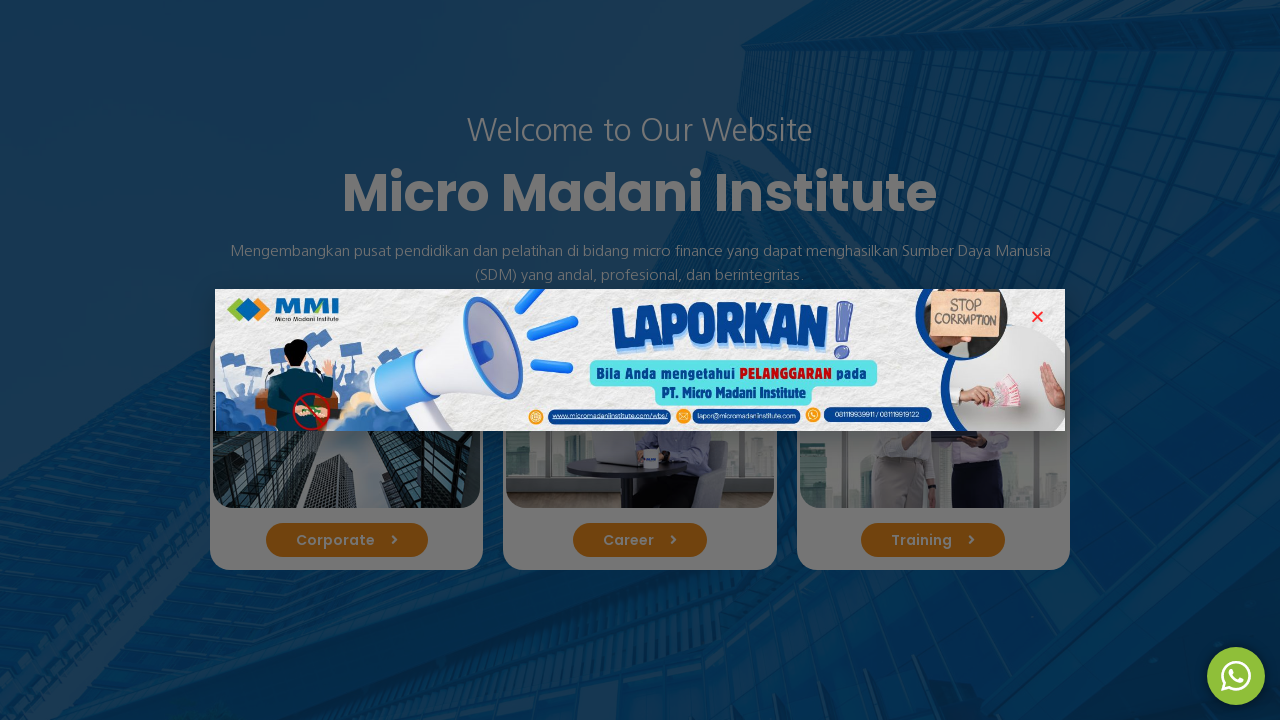

--- FILE ---
content_type: text/css
request_url: https://www.micromadaniinstitute.com/wp-content/uploads/elementor/css/post-5.css?ver=1702946637
body_size: 663
content:
.elementor-kit-5{--e-global-color-primary:#0C5EA2;--e-global-color-secondary:#2F3031;--e-global-color-text:#3C3B3B;--e-global-color-accent:#F7931E;--e-global-color-c7be3bf:#8FBF39;--e-global-typography-primary-font-family:"Frutiger";--e-global-typography-primary-font-weight:600;--e-global-typography-secondary-font-family:"Frutiger";--e-global-typography-secondary-font-weight:400;--e-global-typography-text-font-family:"Frutiger";--e-global-typography-text-font-weight:400;--e-global-typography-accent-font-family:"Frutiger";--e-global-typography-accent-font-weight:500;--e-global-typography-2d2f9aa-font-family:"Poppins";}.elementor-section.elementor-section-boxed > .elementor-container{max-width:1080px;}.e-con{--container-max-width:1080px;}.elementor-widget:not(:last-child){margin-block-end:20px;}.elementor-element{--widgets-spacing:20px 20px;}{}h1.entry-title{display:var(--page-title-display);}.elementor-kit-5 e-page-transition{background-color:#FFBC7D;}.site-header{padding-right:0px;padding-left:0px;}@media(max-width:1024px){.elementor-section.elementor-section-boxed > .elementor-container{max-width:1024px;}.e-con{--container-max-width:1024px;}}@media(max-width:767px){.elementor-section.elementor-section-boxed > .elementor-container{max-width:767px;}.e-con{--container-max-width:767px;}}/* Start Custom Fonts CSS */@font-face {
	font-family: 'Frutiger';
	font-style: normal;
	font-weight: normal;
	font-display: auto;
	src: url('https://www.micromadaniinstitute.com/wp-content/uploads/2023/03/Frutiger-LT-45-Light-1.eot');
	src: url('https://www.micromadaniinstitute.com/wp-content/uploads/2023/03/Frutiger-LT-45-Light-1.eot?#iefix') format('embedded-opentype'),
		url('https://www.micromadaniinstitute.com/wp-content/uploads/2023/03/Frutiger-LT-45-Light.woff2') format('woff2'),
		url('https://www.micromadaniinstitute.com/wp-content/uploads/2023/03/Frutiger-LT-45-Light.woff') format('woff'),
		url('https://www.micromadaniinstitute.com/wp-content/uploads/2023/03/Frutiger-LT-45-Light.ttf') format('truetype'),
		url('https://www.micromadaniinstitute.com/wp-content/uploads/2023/03/Frutiger-LT-45-Light.svg#Frutiger') format('svg');
}
/* End Custom Fonts CSS */

--- FILE ---
content_type: text/css
request_url: https://www.micromadaniinstitute.com/wp-content/uploads/elementor/css/post-810.css?ver=1719279216
body_size: 1528
content:
.elementor-810 .elementor-element.elementor-element-8eacce0:not(.elementor-motion-effects-element-type-background), .elementor-810 .elementor-element.elementor-element-8eacce0 > .elementor-motion-effects-container > .elementor-motion-effects-layer{background-image:url("https://www.micromadaniinstitute.com/wp-content/uploads/2023/12/beautiful-architecture-business-office-building-exterior-1-FILEminimizer.jpg");background-position:center center;background-repeat:no-repeat;background-size:cover;}.elementor-810 .elementor-element.elementor-element-8eacce0 > .elementor-background-overlay{background-color:var( --e-global-color-primary );opacity:0.8;transition:background 0.3s, border-radius 0.3s, opacity 0.3s;}.elementor-810 .elementor-element.elementor-element-8eacce0{transition:background 0.3s, border 0.3s, border-radius 0.3s, box-shadow 0.3s;padding:45px 0px 70px 0px;}.elementor-810 .elementor-element.elementor-element-b1bebcc{text-align:center;}.elementor-810 .elementor-element.elementor-element-b1bebcc .elementor-heading-title{color:#FFFFFF;font-family:"Frutiger", Sans-serif;font-size:32px;font-weight:400;}.elementor-810 .elementor-element.elementor-element-7183610{text-align:center;}.elementor-810 .elementor-element.elementor-element-7183610 .elementor-heading-title{color:#FFFFFF;font-family:"Poppins", Sans-serif;font-size:52px;font-weight:700;}.elementor-810 .elementor-element.elementor-element-108403f{text-align:center;color:#F8F8F8;font-family:"Frutiger", Sans-serif;font-size:16px;font-weight:400;}.elementor-810 .elementor-element.elementor-element-108403f > .elementor-widget-container{margin:0px 100px 0px 100px;}.elementor-810 .elementor-element.elementor-element-5f6b17e{padding:0px 90px 0px 90px;}.elementor-810 .elementor-element.elementor-element-beecdb3:not(.elementor-motion-effects-element-type-background) > .elementor-widget-wrap, .elementor-810 .elementor-element.elementor-element-beecdb3 > .elementor-widget-wrap > .elementor-motion-effects-container > .elementor-motion-effects-layer{background-color:#FFFFFF;}.elementor-810 .elementor-element.elementor-element-beecdb3 > .elementor-element-populated, .elementor-810 .elementor-element.elementor-element-beecdb3 > .elementor-element-populated > .elementor-background-overlay, .elementor-810 .elementor-element.elementor-element-beecdb3 > .elementor-background-slideshow{border-radius:20px 20px 20px 20px;}.elementor-810 .elementor-element.elementor-element-beecdb3 > .elementor-element-populated{transition:background 0.3s, border 0.3s, border-radius 0.3s, box-shadow 0.3s;margin:10px 10px 10px 10px;--e-column-margin-right:10px;--e-column-margin-left:10px;padding:3px 3px 3px 3px;}.elementor-810 .elementor-element.elementor-element-beecdb3 > .elementor-element-populated > .elementor-background-overlay{transition:background 0.3s, border-radius 0.3s, opacity 0.3s;}.elementor-810 .elementor-element.elementor-element-7d3f24b img{border-radius:20px 20px 20px 20px;}.elementor-810 .elementor-element.elementor-element-da3129d .elementor-button .elementor-align-icon-right{margin-left:16px;}.elementor-810 .elementor-element.elementor-element-da3129d .elementor-button .elementor-align-icon-left{margin-right:16px;}.elementor-810 .elementor-element.elementor-element-da3129d .elementor-button{font-family:"Poppins", Sans-serif;font-size:14px;font-weight:600;fill:#FFFFFF;color:#FFFFFF;border-radius:50px 50px 50px 50px;padding:10px 30px 10px 30px;}.elementor-810 .elementor-element.elementor-element-da3129d > .elementor-widget-container{margin:-5px 0px 10px 0px;}.elementor-810 .elementor-element.elementor-element-2db9b0a:not(.elementor-motion-effects-element-type-background) > .elementor-widget-wrap, .elementor-810 .elementor-element.elementor-element-2db9b0a > .elementor-widget-wrap > .elementor-motion-effects-container > .elementor-motion-effects-layer{background-color:#FFFFFF;}.elementor-810 .elementor-element.elementor-element-2db9b0a > .elementor-element-populated, .elementor-810 .elementor-element.elementor-element-2db9b0a > .elementor-element-populated > .elementor-background-overlay, .elementor-810 .elementor-element.elementor-element-2db9b0a > .elementor-background-slideshow{border-radius:20px 20px 20px 20px;}.elementor-810 .elementor-element.elementor-element-2db9b0a > .elementor-element-populated{transition:background 0.3s, border 0.3s, border-radius 0.3s, box-shadow 0.3s;margin:10px 10px 10px 10px;--e-column-margin-right:10px;--e-column-margin-left:10px;padding:3px 3px 3px 3px;}.elementor-810 .elementor-element.elementor-element-2db9b0a > .elementor-element-populated > .elementor-background-overlay{transition:background 0.3s, border-radius 0.3s, opacity 0.3s;}.elementor-810 .elementor-element.elementor-element-30247a5 img{border-radius:20px 20px 20px 20px;}.elementor-810 .elementor-element.elementor-element-e99255e .elementor-button .elementor-align-icon-right{margin-left:16px;}.elementor-810 .elementor-element.elementor-element-e99255e .elementor-button .elementor-align-icon-left{margin-right:16px;}.elementor-810 .elementor-element.elementor-element-e99255e .elementor-button{font-family:"Poppins", Sans-serif;font-size:14px;font-weight:600;fill:#FFFFFF;color:#FFFFFF;border-radius:50px 50px 50px 50px;padding:10px 30px 10px 30px;}.elementor-810 .elementor-element.elementor-element-e99255e > .elementor-widget-container{margin:-5px 0px 10px 0px;}.elementor-810 .elementor-element.elementor-element-a81d3f6:not(.elementor-motion-effects-element-type-background) > .elementor-widget-wrap, .elementor-810 .elementor-element.elementor-element-a81d3f6 > .elementor-widget-wrap > .elementor-motion-effects-container > .elementor-motion-effects-layer{background-color:#FFFFFF;}.elementor-810 .elementor-element.elementor-element-a81d3f6 > .elementor-element-populated, .elementor-810 .elementor-element.elementor-element-a81d3f6 > .elementor-element-populated > .elementor-background-overlay, .elementor-810 .elementor-element.elementor-element-a81d3f6 > .elementor-background-slideshow{border-radius:20px 20px 20px 20px;}.elementor-810 .elementor-element.elementor-element-a81d3f6 > .elementor-element-populated{transition:background 0.3s, border 0.3s, border-radius 0.3s, box-shadow 0.3s;margin:10px 10px 10px 10px;--e-column-margin-right:10px;--e-column-margin-left:10px;padding:3px 3px 3px 3px;}.elementor-810 .elementor-element.elementor-element-a81d3f6 > .elementor-element-populated > .elementor-background-overlay{transition:background 0.3s, border-radius 0.3s, opacity 0.3s;}.elementor-810 .elementor-element.elementor-element-824950d img{border-radius:20px 20px 20px 20px;}.elementor-810 .elementor-element.elementor-element-5226c6f .elementor-button .elementor-align-icon-right{margin-left:16px;}.elementor-810 .elementor-element.elementor-element-5226c6f .elementor-button .elementor-align-icon-left{margin-right:16px;}.elementor-810 .elementor-element.elementor-element-5226c6f .elementor-button{font-family:"Poppins", Sans-serif;font-size:14px;font-weight:600;fill:#FFFFFF;color:#FFFFFF;border-radius:50px 50px 50px 50px;padding:10px 30px 10px 30px;}.elementor-810 .elementor-element.elementor-element-5226c6f > .elementor-widget-container{margin:-5px 0px 10px 0px;}.elementor-810 .elementor-element.elementor-element-cff8193:not(.elementor-motion-effects-element-type-background), .elementor-810 .elementor-element.elementor-element-cff8193 > .elementor-motion-effects-container > .elementor-motion-effects-layer{background-image:url("https://www.micromadaniinstitute.com/wp-content/uploads/2023/12/beautiful-architecture-business-office-building-exterior-1-FILEminimizer.jpg");background-position:center center;background-repeat:no-repeat;background-size:cover;}.elementor-810 .elementor-element.elementor-element-cff8193 > .elementor-background-overlay{background-color:var( --e-global-color-primary );opacity:0.8;transition:background 0.3s, border-radius 0.3s, opacity 0.3s;}.elementor-810 .elementor-element.elementor-element-cff8193{transition:background 0.3s, border 0.3s, border-radius 0.3s, box-shadow 0.3s;padding:45px 0px 70px 0px;}.elementor-810 .elementor-element.elementor-element-1502de3{text-align:center;}.elementor-810 .elementor-element.elementor-element-1502de3 .elementor-heading-title{color:#FFFFFF;font-family:"Frutiger", Sans-serif;font-size:32px;font-weight:400;}.elementor-810 .elementor-element.elementor-element-d0be8e0{text-align:center;}.elementor-810 .elementor-element.elementor-element-d0be8e0 .elementor-heading-title{color:#FFFFFF;font-family:"Poppins", Sans-serif;font-size:52px;font-weight:700;}.elementor-810 .elementor-element.elementor-element-e17a6c4{text-align:center;color:#F8F8F8;font-family:"Frutiger", Sans-serif;font-size:16px;font-weight:400;}.elementor-810 .elementor-element.elementor-element-e17a6c4 > .elementor-widget-container{margin:0px 100px 0px 100px;}.elementor-810 .elementor-element.elementor-element-6ad908b{padding:0px 90px 0px 90px;}.elementor-810 .elementor-element.elementor-element-526e61b:not(.elementor-motion-effects-element-type-background) > .elementor-widget-wrap, .elementor-810 .elementor-element.elementor-element-526e61b > .elementor-widget-wrap > .elementor-motion-effects-container > .elementor-motion-effects-layer{background-color:#FFFFFF;}.elementor-810 .elementor-element.elementor-element-526e61b > .elementor-element-populated, .elementor-810 .elementor-element.elementor-element-526e61b > .elementor-element-populated > .elementor-background-overlay, .elementor-810 .elementor-element.elementor-element-526e61b > .elementor-background-slideshow{border-radius:20px 20px 20px 20px;}.elementor-810 .elementor-element.elementor-element-526e61b > .elementor-element-populated{transition:background 0.3s, border 0.3s, border-radius 0.3s, box-shadow 0.3s;margin:10px 10px 10px 10px;--e-column-margin-right:10px;--e-column-margin-left:10px;padding:3px 3px 3px 3px;}.elementor-810 .elementor-element.elementor-element-526e61b > .elementor-element-populated > .elementor-background-overlay{transition:background 0.3s, border-radius 0.3s, opacity 0.3s;}.elementor-810 .elementor-element.elementor-element-810d997 img{border-radius:20px 20px 20px 20px;}.elementor-810 .elementor-element.elementor-element-9f0b1a9 .elementor-button .elementor-align-icon-right{margin-left:16px;}.elementor-810 .elementor-element.elementor-element-9f0b1a9 .elementor-button .elementor-align-icon-left{margin-right:16px;}.elementor-810 .elementor-element.elementor-element-9f0b1a9 .elementor-button{font-family:"Poppins", Sans-serif;font-size:14px;font-weight:600;fill:#FFFFFF;color:#FFFFFF;border-radius:50px 50px 50px 50px;padding:10px 30px 10px 30px;}.elementor-810 .elementor-element.elementor-element-9f0b1a9 > .elementor-widget-container{margin:-5px 0px 10px 0px;}.elementor-810 .elementor-element.elementor-element-cc367ba:not(.elementor-motion-effects-element-type-background) > .elementor-widget-wrap, .elementor-810 .elementor-element.elementor-element-cc367ba > .elementor-widget-wrap > .elementor-motion-effects-container > .elementor-motion-effects-layer{background-color:#FFFFFF;}.elementor-810 .elementor-element.elementor-element-cc367ba > .elementor-element-populated, .elementor-810 .elementor-element.elementor-element-cc367ba > .elementor-element-populated > .elementor-background-overlay, .elementor-810 .elementor-element.elementor-element-cc367ba > .elementor-background-slideshow{border-radius:20px 20px 20px 20px;}.elementor-810 .elementor-element.elementor-element-cc367ba > .elementor-element-populated{transition:background 0.3s, border 0.3s, border-radius 0.3s, box-shadow 0.3s;margin:10px 10px 10px 10px;--e-column-margin-right:10px;--e-column-margin-left:10px;padding:3px 3px 3px 3px;}.elementor-810 .elementor-element.elementor-element-cc367ba > .elementor-element-populated > .elementor-background-overlay{transition:background 0.3s, border-radius 0.3s, opacity 0.3s;}.elementor-810 .elementor-element.elementor-element-d3a81f0 img{border-radius:20px 20px 20px 20px;}.elementor-810 .elementor-element.elementor-element-efe29fe .elementor-button .elementor-align-icon-right{margin-left:16px;}.elementor-810 .elementor-element.elementor-element-efe29fe .elementor-button .elementor-align-icon-left{margin-right:16px;}.elementor-810 .elementor-element.elementor-element-efe29fe .elementor-button{font-family:"Poppins", Sans-serif;font-size:14px;font-weight:600;fill:#FFFFFF;color:#FFFFFF;border-radius:50px 50px 50px 50px;padding:10px 30px 10px 30px;}.elementor-810 .elementor-element.elementor-element-efe29fe > .elementor-widget-container{margin:-5px 0px 10px 0px;}.elementor-810 .elementor-element.elementor-element-c64bd1f:not(.elementor-motion-effects-element-type-background) > .elementor-widget-wrap, .elementor-810 .elementor-element.elementor-element-c64bd1f > .elementor-widget-wrap > .elementor-motion-effects-container > .elementor-motion-effects-layer{background-color:#FFFFFF;}.elementor-810 .elementor-element.elementor-element-c64bd1f > .elementor-element-populated, .elementor-810 .elementor-element.elementor-element-c64bd1f > .elementor-element-populated > .elementor-background-overlay, .elementor-810 .elementor-element.elementor-element-c64bd1f > .elementor-background-slideshow{border-radius:20px 20px 20px 20px;}.elementor-810 .elementor-element.elementor-element-c64bd1f > .elementor-element-populated{transition:background 0.3s, border 0.3s, border-radius 0.3s, box-shadow 0.3s;margin:10px 10px 10px 10px;--e-column-margin-right:10px;--e-column-margin-left:10px;padding:3px 3px 3px 3px;}.elementor-810 .elementor-element.elementor-element-c64bd1f > .elementor-element-populated > .elementor-background-overlay{transition:background 0.3s, border-radius 0.3s, opacity 0.3s;}.elementor-810 .elementor-element.elementor-element-ac11e70 img{border-radius:20px 20px 20px 20px;}.elementor-810 .elementor-element.elementor-element-b073f3b .elementor-button .elementor-align-icon-right{margin-left:16px;}.elementor-810 .elementor-element.elementor-element-b073f3b .elementor-button .elementor-align-icon-left{margin-right:16px;}.elementor-810 .elementor-element.elementor-element-b073f3b .elementor-button{font-family:"Poppins", Sans-serif;font-size:14px;font-weight:600;fill:#FFFFFF;color:#FFFFFF;border-radius:50px 50px 50px 50px;padding:10px 30px 10px 30px;}.elementor-810 .elementor-element.elementor-element-b073f3b > .elementor-widget-container{margin:-5px 0px 10px 0px;}.elementor-widget .tippy-tooltip .tippy-content{text-align:center;}@media(max-width:767px){.elementor-810 .elementor-element.elementor-element-8eacce0:not(.elementor-motion-effects-element-type-background), .elementor-810 .elementor-element.elementor-element-8eacce0 > .elementor-motion-effects-container > .elementor-motion-effects-layer{background-size:cover;}.elementor-810 .elementor-element.elementor-element-b1bebcc .elementor-heading-title{font-size:20px;}.elementor-810 .elementor-element.elementor-element-7183610 .elementor-heading-title{font-size:30px;line-height:38px;}.elementor-810 .elementor-element.elementor-element-7183610 > .elementor-widget-container{margin:-10px 0px 0px 0px;}.elementor-810 .elementor-element.elementor-element-108403f > .elementor-widget-container{margin:0px 20px 0px 20px;}.elementor-810 .elementor-element.elementor-element-5f6b17e{padding:0px 10px 0px 10px;}.elementor-810 .elementor-element.elementor-element-cff8193:not(.elementor-motion-effects-element-type-background), .elementor-810 .elementor-element.elementor-element-cff8193 > .elementor-motion-effects-container > .elementor-motion-effects-layer{background-size:cover;}.elementor-810 .elementor-element.elementor-element-1502de3 .elementor-heading-title{font-size:20px;}.elementor-810 .elementor-element.elementor-element-d0be8e0 .elementor-heading-title{font-size:30px;line-height:38px;}.elementor-810 .elementor-element.elementor-element-d0be8e0 > .elementor-widget-container{margin:-10px 0px 0px 0px;}.elementor-810 .elementor-element.elementor-element-e17a6c4 > .elementor-widget-container{margin:0px 20px 0px 20px;}.elementor-810 .elementor-element.elementor-element-6ad908b{padding:0px 10px 0px 10px;}}/* Start Custom Fonts CSS */@font-face {
	font-family: 'Frutiger';
	font-style: normal;
	font-weight: normal;
	font-display: auto;
	src: url('https://www.micromadaniinstitute.com/wp-content/uploads/2023/03/Frutiger-LT-45-Light-1.eot');
	src: url('https://www.micromadaniinstitute.com/wp-content/uploads/2023/03/Frutiger-LT-45-Light-1.eot?#iefix') format('embedded-opentype'),
		url('https://www.micromadaniinstitute.com/wp-content/uploads/2023/03/Frutiger-LT-45-Light.woff2') format('woff2'),
		url('https://www.micromadaniinstitute.com/wp-content/uploads/2023/03/Frutiger-LT-45-Light.woff') format('woff'),
		url('https://www.micromadaniinstitute.com/wp-content/uploads/2023/03/Frutiger-LT-45-Light.ttf') format('truetype'),
		url('https://www.micromadaniinstitute.com/wp-content/uploads/2023/03/Frutiger-LT-45-Light.svg#Frutiger') format('svg');
}
/* End Custom Fonts CSS */

--- FILE ---
content_type: text/css
request_url: https://www.micromadaniinstitute.com/wp-content/uploads/elementor/css/post-3242.css?ver=1758261889
body_size: 344
content:
.elementor-3242 .elementor-element.elementor-element-cd2835d > .elementor-element-populated{margin:0px 0px 0px 0px;--e-column-margin-right:0px;--e-column-margin-left:0px;padding:0px 0px 0px 0px;}.elementor-3242 .elementor-element.elementor-element-7b6f3f2 > .elementor-widget-container{margin:0px 0px 0px 0px;padding:0px 0px 0px 0px;}#elementor-popup-modal-3242 .dialog-message{width:850px;height:auto;padding:0px 0px 0px 0px;}#elementor-popup-modal-3242{justify-content:center;align-items:center;pointer-events:all;background-color:#0000008A;}#elementor-popup-modal-3242 .dialog-close-button{display:flex;}#elementor-popup-modal-3242 .dialog-widget-content{box-shadow:2px 8px 23px 3px rgba(0,0,0,0.2);margin:0px 0px 0px 0px;}.elementor-widget .tippy-tooltip .tippy-content{text-align:center;}#elementor-popup-modal-3242 .dialog-close-button i{color:#FF2A2A;}#elementor-popup-modal-3242 .dialog-close-button svg{fill:#FF2A2A;}